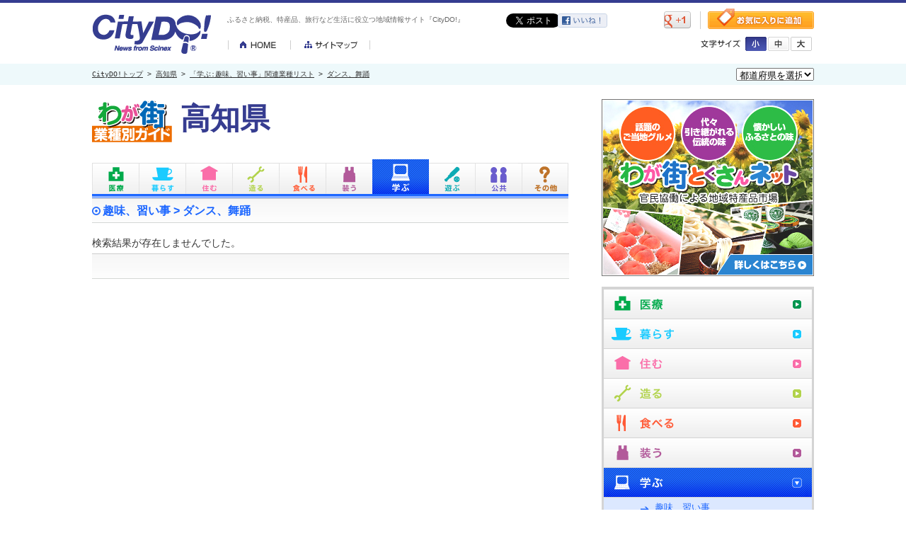

--- FILE ---
content_type: text/html
request_url: http://www.citydo.com/prf/kochi/guide/sg/wg_list.html?c=0405028
body_size: 5990
content:
<!DOCTYPE HTML PUBLIC "-//W3C//DTD HTML 4.01 Transitional//EN" "http://www.w3.org/TR/html4/loose.dtd">
<html lang="ja-JP"><head>
<meta http-equiv="Content-Type" content="text/html; charset=utf-8">
<meta http-equiv="Content-Style-Type" content="text/css">
<meta http-equiv="Content-Script-Type" content="text/JavaScript">
<meta http-equiv="description" content="CityDO！は地域情報満載のオンライン　コミュニティ！！あなたの「知りたい」「伝えたい」情報が、きっと見つかります。">
<meta http-equiv="keywords" content="地域情報,コミュニティ,地域コミュニティ">
<meta property="og:image" content="/common/images/sns_thumb.gif">
<link rel="mixi-check-image" type="image/gif" href="/common/images/sns_thumb.gif" />
<title>高知県「学ぶ：趣味、習い事関連業種リスト」｜地域情報サイト「CityDO！」</title>
<!--css-->
<link rel="stylesheet" type="text/css" href="../../../../re_common/css/style.css">
<link rel="stylesheet" type="text/css" href="../../../common/css/guide.css">
<!--js-->
<script type="text/javascript" src="../../../../re_common/js/jquery-1.9.0.min.js"></script>
<script type="text/javascript" src="../../../../re_common/js/jquery.cookie.js"></script>
<script type="text/javascript" src="../../../../re_common/js/common.js"></script>
<script type="text/javascript" src="../../../guide/js/submenu.js"></script>

<script type="text/javascript">
//右カラムのアコーディオンボタン設定
$(function(){
$('.accordion1').click(function() {						 
    $(this).toggleClass("on").next().slideToggle();
}).next().hide();

//アクティブなページのアコーディオンを表示.accordion1の後に開いておきたいカテゴリのクラス名を記述
$('.education-btn .accordion1').next().show();
})
</script>
<script type="text/javascript" src="../../../../re_common/js/jquery.belatedPNG.min.js"></script>
<!--[if lte IE 6]>
<script type="text/javascript">
  DD_belatedPNG.fix('.side-menu dd a,.industry-dtail h4 a,h3.spot-ttl span');
</script>
<![endif]-->
</head>
<body>
<div class="renewBox">
<div id="header">
<div class="inner">
<p class="logo"><a href="/"><img src="/re_common/img/header/logo.gif" width="167" height="56" alt="CityDO!"></a></p>
<h1>ふるさと納税、特産品、旅行など生活に役立つ地域情報サイト『CityDO!』</h1>
<ul class="sitenav">
<li><a href="/"><img src="/re_common/img/header/btn_home.gif" width="89" height="13" alt="HOME"></a></li>
<li><a href="/sitemap.html"><img src="/re_common/img/header/btn_sitemap.gif" width="112" height="13" alt="サイトマップ"></a></li>
</ul>
<ul class="sociallink">
<li class="twitter"><a href="https://twitter.com/share" class="twitter-share-button" data-lang="ja" data-count="none">ツイート</a><script>!function(d,s,id){var js,fjs=d.getElementsByTagName(s)[0];if(!d.getElementById(id)){js=d.createElement(s);js.id=id;js.src="//platform.twitter.com/widgets.js";fjs.parentNode.insertBefore(js,fjs);}}(document,"script","twitter-wjs");</script></li>
<li class="facebook"><a href="http://www.facebook.com/share.php?u=http://www.citydo.com/prf/kochi/guide/sg/wg_list.html?c=0405028&amp;action=like" target="_blank"><img src="/re_common/img/header/btn_facebook.gif" width="70" height="20" alt="facebook"></a></li>
<li class="mixi"><div data-plugins-type="mixi-favorite" data-service-key="637e6a5c71ca0074352c8cd3d3b68de1dabf81fa" data-size="medium" data-href="" data-show-faces="false" data-show-count="false" data-show-comment="true" data-width="70"></div><script type="text/javascript">(function(d) {var s = d.createElement('script'); s.type = 'text/javascript'; s.async = true;s.src = '//static.mixi.jp/js/plugins.js#lang=ja';d.getElementsByTagName('head')[0].appendChild(s);})(document);</script></li>
<li class="gplus"><a href="https://www.google.com/bookmarks/mark?op=add&amp;bkmk=http://www.citydo.com/prf/kochi/guide/sg/wg_list.html?c=0405028" title="このページをブックマークする" target="_blank"><img src="/re_common/img/header/btn_gplus.gif" width="38" height="24" alt="gplus"></a></li>
</ul>
<p class="favorite"><a href="#" onclick="window.external.AddFavorite('http://www.citydo.com/prf/kochi/guide/sg/wg_list.html?c=0405028','地域情報サイト「CityDO！」'); return false;"><img src="/re_common/img/header/btn_favorite.gif" width="150" height="29" alt="お気に入りに登録"></a></p>
<div class="fontsize">
<p><img src="/re_common/img/header/txt_fontsize.gif" width="56" height="11" alt="文字サイズ"></p>
<ul>
<li class="s"><a href="#" onclick="fontSize('86%')"><img src="/re_common/img/header/btn_font_s_off.gif" width="30" height="20" alt="小"></a></li>
<li class="m"><a href="#" onclick="fontSize('100%')"><img src="/re_common/img/header/btn_font_m_on.gif" width="30" height="20" alt="中"></a></li>
<li class="l"><a href="#" onclick="fontSize('115%')"><img src="/re_common/img/header/btn_font_l_off.gif" width="30" height="20" alt="大"></a></li>
</ul>
</div>
</div>
</div>
</div>
<!--breadcrumbs-->
<div id="breadcrumbs">
	<div class="inner">
	<!-- trees --><p><a href="../../../../top.html">CityDO!トップ</a> &gt; <a href="../../index.html">高知県</a> &gt; <a href="./wg_cate.html?c=0405">「学ぶ:趣味、習い事」関連業種リスト</a> &gt; <a href="./wg_list.html?c=0405028">ダンス、舞踊</a> 		<div class="form">
		<form method="get" action="#">
<select onChange="window.open(this.options[this.selectedIndex].value,'_top')">
<option selected>都道府県を選択</option>
<option value="/prf/hokkaido/">北海道</option>
<option value="/prf/aomori/">青森県</option>
<option value="/prf/iwate/">岩手県</option>
<option value="/prf/miyagi/">宮城県</option>
<option value="/prf/akita/">秋田県</option>
<option value="/prf/yamagata/">山形県</option>
<option value="/prf/fukushima/">福島県</option>
<option value="/prf/ibaraki/">茨城県</option>
<option value="/prf/tochigi/">栃木県</option>
<option value="/prf/gunma/">群馬県</option>
<option value="/prf/saitama/">埼玉県</option>
<option value="/prf/chiba/">千葉県</option>
<option value="/prf/tokyo/">東京都</option>
<option value="/prf/kanagawa/">神奈川県</option>
<option value="/prf/nigata/">新潟県</option>
<option value="/prf/toyama/">富山県</option>
<option value="/prf/ishikawa/">石川県</option>
<option value="/prf/fukui/">福井県</option>
<option value="/prf/yamanashi/">山梨県</option>
<option value="/prf/nagano/">長野県</option>
<option value="/prf/shizuoka/">静岡県</option>
<option value="/prf/aichi/">愛知県</option>
<option value="/prf/gifu/">岐阜県</option>
<option value="/prf/mie/">三重県</option>
<option value="/prf/shiga/">滋賀県</option>
<option value="/prf/kyoto/">京都府</option>
<option value="/prf/osaka/">大阪府</option>
<option value="/prf/hyogo/">兵庫県</option>
<option value="/prf/nara/">奈良県</option>
<option value="/prf/wakayama/">和歌山県</option>
<option value="/prf/totori/">鳥取県</option>
<option value="/prf/shimane/">島根県</option>
<option value="/prf/okayama/">岡山県</option>
<option value="/prf/hiroshima/">広島県</option>
<option value="/prf/yamaguchi/">山口県</option>
<option value="/prf/tokushima/">徳島県</option>
<option value="/prf/kagawa/">香川県</option>
<option value="/prf/ehime/">愛媛県</option>
<option value="/prf/kochi/">高知県</option>
<option value="/prf/fukuoka/">福岡県</option>
<option value="/prf/saga">佐賀県</option>
<option value="/prf/nagasaki/">長崎県</option>
<option value="/prf/kumamoto/">熊本県</option>
<option value="/prf/oita/">大分県</option>
<option value="/prf/miyazaki/">宮崎県</option>
<option value="/prf/kagoshima/">鹿児島県</option>
<option value="/prf/okinawa/">沖縄県</option>
</select>
</form>
		</div>
	</div>
</div>

<!--container-->
<div id="container" class="education-area">

<!--main-->
<div id="main">

<h2 class="guide-title"><img src="../../../common/img/guide/guide_title.gif" width="113" height="75" alt="わが街業種別ガイド"><span>高知県</span></h2>

<div id="guide-navi">
<ul class="guide-tab">
	<li class="medical-tab"><span title="医療">医療</span></li>
	<li class="life-tab"><span title="暮らし">暮らし</span></li>
	<li class="live-tab"><span title="住む">住む</span></li>
	<li class="produce-tab"><span title="造る">造る</span></li>
	<li class="foods-tab"><span title="食べる">食べる</span></li>
	<li class="fashion-tab"><span title="装う">装う</span></li>
	<li class="education-tab"><span title="学ぶ">学ぶ</span></li>
	<li class="play-tab"><span title="遊ぶ">遊ぶ</span></li>
	<li class="public-tab"><span title="公共">公共</span></li>
	<li class="etc-tab"><span title="その他">その他</span></li>
</ul>
<!--head_menu-->
<div class="guide-sub">
		<dl class="pad-medical">
		<dd><a href="./wg_cate.html?c=0401" title="病院、診療所">病院、診療所</a></dd>
		<dd><a href="./wg_cate.html?c=0402" title="薬局">薬局</a></dd>
		<dd><a href="./wg_cate.html?c=0403" title="マッサージ、整体、治療院">マッサージ、整体、治療院</a></dd>
		<dd><a href="./wg_cate.html?c=0404" title="介護、福祉">介護、福祉</a></dd>
	</dl>
		<dl class="pad-life">
		<dd><a href="./wg_cate.html?c=0201" title="メガネ、コンタクトレンズ">メガネ、コンタクトレンズ</a></dd>
		<dd><a href="./wg_cate.html?c=0202" title="ドラッグストア、市販薬">ドラッグストア、市販薬</a></dd>
		<dd><a href="./wg_cate.html?c=0203" title="家電、携帯電話">家電、携帯電話</a></dd>
		<dd><a href="./wg_cate.html?c=0204" title="百貨店、ショッピングセンター">百貨店、ショッピングセンター</a></dd>
		<dd><a href="./wg_cate.html?c=0205" title="コンビニ、スーパー">コンビニ、スーパー</a></dd>
		<dd><a href="./wg_cate.html?c=0206" title="リサイクル、ディスカウントショップ">リサイクル、ディスカウントショップ</a></dd>
		<dd><a href="./wg_cate.html?c=0207" title="生活用品、インテリア">生活用品、インテリア</a></dd>
		<dd><a href="./wg_cate.html?c=0211" title="通信販売">通信販売</a></dd>
		<dd><a href="./wg_cate.html?c=0306" title="交通、レンタカー">交通、レンタカー</a></dd>
		<dd><a href="./wg_cate.html?c=0411" title="郵便局、宅配便">郵便局、宅配便</a></dd>
		<dd><a href="./wg_cate.html?c=0412" title="生活サービス">生活サービス</a></dd>
		<dd><a href="./wg_cate.html?c=0413" title="自動車、バイク">自動車、バイク</a></dd>
		<dd><a href="./wg_cate.html?c=0414" title="結婚式場、結婚相談所">結婚式場、結婚相談所</a></dd>
		<dd><a href="./wg_cate.html?c=0415" title="葬祭、仏壇">葬祭、仏壇</a></dd>
		<dd><a href="./wg_cate.html?c=0416" title="銀行、保険、金融">銀行、保険、金融</a></dd>
		<dd><a href="./wg_cate.html?c=0417" title="ペット、動物病院">ペット、動物病院</a></dd>
		<dd><a href="./wg_cate.html?c=0420" title="専門職、弁護士、司法書士">専門職、弁護士、司法書士</a></dd>
		<dd><a href="./wg_cate.html?c=0421" title="人材派遣">人材派遣</a></dd>
		<dd><a href="./wg_cate.html?c=0424" title="寺院、神社">寺院、神社</a></dd>
		<dd><a href="./wg_cate.html?c=0502" title="法人サービス、専門職">法人サービス、専門職</a></dd>
		<dd><a href="./wg_cate.html?c=0503" title="情報サービス">情報サービス</a></dd>
		<dd><a href="./wg_cate.html?c=0504" title="出版、印刷">出版、印刷</a></dd>
		<dd><a href="./wg_cate.html?c=0510" title="運輸、倉庫、梱包（こんぽう）">運輸、倉庫、梱包（こんぽう）</a></dd>
		<dd><a href="./wg_cate.html?c=0570" title="組合、団体">組合、団体</a></dd>
	</dl>
		<dl class="pad-live">
		<dd><a href="./wg_cate.html?c=0409" title="住宅、不動産">住宅、不動産</a></dd>
		<dd><a href="./wg_cate.html?c=0410" title="住宅設備">住宅設備</a></dd>
		<dd><a href="./wg_cate.html?c=0505" title="建設、工事、不動産">建設、工事、不動産</a></dd>
	</dl>
		<dl class="pad-produce">
		<dd><a href="./wg_cate.html?c=0506" title="農林、水産、鉱業">農林、水産、鉱業</a></dd>
		<dd><a href="./wg_cate.html?c=0507" title="製造、加工、機械器具">製造、加工、機械器具</a></dd>
	</dl>
		<dl class="pad-foods">
		<dd><a href="./wg_cate.html?c=0101" title="和食">和食</a></dd>
		<dd><a href="./wg_cate.html?c=0102" title="洋食">洋食</a></dd>
		<dd><a href="./wg_cate.html?c=0104" title="中華">中華</a></dd>
		<dd><a href="./wg_cate.html?c=0105" title="アジア料理、エスニック">アジア料理、エスニック</a></dd>
		<dd><a href="./wg_cate.html?c=0106" title="ラーメン">ラーメン</a></dd>
		<dd><a href="./wg_cate.html?c=0107" title="カレー">カレー</a></dd>
		<dd><a href="./wg_cate.html?c=0108" title="焼肉、ホルモン、ジンギスカン">焼肉、ホルモン、ジンギスカン</a></dd>
		<dd><a href="./wg_cate.html?c=0110" title="居酒屋、ビアホール">居酒屋、ビアホール</a></dd>
		<dd><a href="./wg_cate.html?c=0111" title="定食、食堂">定食、食堂</a></dd>
		<dd><a href="./wg_cate.html?c=0112" title="創作料理、無国籍料理">創作料理、無国籍料理</a></dd>
		<dd><a href="./wg_cate.html?c=0113" title="自然食、薬膳、オーガニック">自然食、薬膳、オーガニック</a></dd>
		<dd><a href="./wg_cate.html?c=0114" title="持ち帰り、宅配">持ち帰り、宅配</a></dd>
		<dd><a href="./wg_cate.html?c=0115" title="カフェ、喫茶店">カフェ、喫茶店</a></dd>
		<dd><a href="./wg_cate.html?c=0116" title="コーヒー、茶葉専門店">コーヒー、茶葉専門店</a></dd>
		<dd><a href="./wg_cate.html?c=0117" title="パン、サンドイッチ">パン、サンドイッチ</a></dd>
		<dd><a href="./wg_cate.html?c=0118" title="スイーツ">スイーツ</a></dd>
		<dd><a href="./wg_cate.html?c=0119" title="バー">バー</a></dd>
		<dd><a href="./wg_cate.html?c=0120" title="パブ、スナック">パブ、スナック</a></dd>
		<dd><a href="./wg_cate.html?c=0123" title="ファミレス、ファストフード">ファミレス、ファストフード</a></dd>
		<dd><a href="./wg_cate.html?c=0124" title="パーティー、カラオケ">パーティー、カラオケ</a></dd>
		<dd><a href="./wg_cate.html?c=0127" title="オーベルジュ">オーベルジュ</a></dd>
		<dd><a href="./wg_cate.html?c=0210" title="食品、食材">食品、食材</a></dd>
	</dl>
		<dl class="pad-fashion">
		<dd><a href="./wg_cate.html?c=0209" title="ファッション、アクセサリー、時計">ファッション、アクセサリー、時計</a></dd>
		<dd><a href="./wg_cate.html?c=0419" title="美容、サロン">美容、サロン</a></dd>
	</dl>
		<dl class="pad-education">
		<dd><a href="./wg_cate.html?c=0405" title="趣味、習い事" class="active">趣味、習い事</a></dd>
		<dd><a href="./wg_cate.html?c=0406" title="学校、大学、専門学校">学校、大学、専門学校</a></dd>
		<dd><a href="./wg_cate.html?c=0407" title="進学塾、予備校、各種学校">進学塾、予備校、各種学校</a></dd>
		<dd><a href="./wg_cate.html?c=0408" title="保育園、幼稚園、育児">保育園、幼稚園、育児</a></dd>
	</dl>
		<dl class="pad-play">
		<dd><a href="./wg_cate.html?c=0208" title="趣味、スポーツ、工芸">趣味、スポーツ、工芸</a></dd>
		<dd><a href="./wg_cate.html?c=0301" title="スポーツ">スポーツ</a></dd>
		<dd><a href="./wg_cate.html?c=0302" title="麻雀、ゲームセンター">麻雀、ゲームセンター</a></dd>
		<dd><a href="./wg_cate.html?c=0303" title="レジャー、趣味">レジャー、趣味</a></dd>
		<dd><a href="./wg_cate.html?c=0304" title="ホテル、旅館">ホテル、旅館</a></dd>
		<dd><a href="./wg_cate.html?c=0305" title="エンタメ、映画館、美術館">エンタメ、映画館、美術館</a></dd>
		<dd><a href="./wg_cate.html?c=0307" title="旅行サービス">旅行サービス</a></dd>
		<dd><a href="./wg_cate.html?c=0308" title="パチンコ、パチスロ">パチンコ、パチスロ</a></dd>
		<dd><a href="./wg_cate.html?c=0418" title="銭湯、浴場">銭湯、浴場</a></dd>
	</dl>
		<dl class="pad-public">
		<dd><a href="./wg_cate.html?c=0422" title="官公庁">官公庁</a></dd>
		<dd><a href="./wg_cate.html?c=0423" title="公共サービス、各種団体">公共サービス、各種団体</a></dd>
		<dd><a href="./wg_cate.html?c=0508" title="組合、団体">組合、団体</a></dd>
		<dd><a href="./wg_cate.html?c=0509" title="電気、ガス、通信">電気、ガス、通信</a></dd>
	</dl>
		<dl class="pad-etc">
		<dd><a href="./wg_cate.html?c=0501" title="商社、卸売">商社、卸売</a></dd>
		<dd><a href="./wg_cate.html?c=0511" title="研究所">研究所</a></dd>
	</dl>
</div>
<!--/head_menu -->
<!--/#guide-navi  --></div>

<h3 class="spot-ttl"><span><a href="./wg_cate.html?c=0405" title="趣味、習い事">趣味、習い事</a> > <a href="./wg_list.html?c=0405028" title="ダンス、舞踊">ダンス、舞踊</a></span></h3>

検索結果が存在しませんでした。
<div class="page-link">
<p>
<!--/ db =0 -->
<!--/ total =0 -->
<!--/ max =0 -->
<!--/  --></div>
<!--/main  --></div>
<!--side-->
<div id="side">
<!--ad-->
<!-- side_ad 0 -->
<div id="ad">
<p><a href="http://www.wagamachi-tokusan.jp/" target="_blank"><img src="/re_common/img/side/ad/tokusan20130329-1.jpg" width="300" height="250" alt="ad"></a></p>
</div>

<!--side_menu-->
<div class="side-menu">
<ul>
	<li class="medical-btn">
	<div class="accordion1">医療</div>
	<dl>
		<dd><a href="./wg_cate.html?c=0401" title="病院、診療所">病院、診療所</a></dd>
		<dd><a href="./wg_cate.html?c=0402" title="薬局">薬局</a></dd>
		<dd><a href="./wg_cate.html?c=0403" title="マッサージ、整体、治療院">マッサージ、整体、治療院</a></dd>
		<dd><a href="./wg_cate.html?c=0404" title="介護、福祉">介護、福祉</a></dd>
	</dl></li>
	<li class="life-btn">
	<div class="accordion1">暮らす</div>
	<dl>
		<dd><a href="./wg_cate.html?c=0201" title="メガネ、コンタクトレンズ">メガネ、コンタクトレンズ</a></dd>
		<dd><a href="./wg_cate.html?c=0202" title="ドラッグストア、市販薬">ドラッグストア、市販薬</a></dd>
		<dd><a href="./wg_cate.html?c=0203" title="家電、携帯電話">家電、携帯電話</a></dd>
		<dd><a href="./wg_cate.html?c=0204" title="百貨店、ショッピングセンター">百貨店、ショッピングセンター</a></dd>
		<dd><a href="./wg_cate.html?c=0205" title="コンビニ、スーパー">コンビニ、スーパー</a></dd>
		<dd><a href="./wg_cate.html?c=0206" title="リサイクル、ディスカウントショップ">リサイクル、ディスカウントショップ</a></dd>
		<dd><a href="./wg_cate.html?c=0207" title="生活用品、インテリア">生活用品、インテリア</a></dd>
		<dd><a href="./wg_cate.html?c=0211" title="通信販売">通信販売</a></dd>
		<dd><a href="./wg_cate.html?c=0306" title="交通、レンタカー">交通、レンタカー</a></dd>
		<dd><a href="./wg_cate.html?c=0411" title="郵便局、宅配便">郵便局、宅配便</a></dd>
		<dd><a href="./wg_cate.html?c=0412" title="生活サービス">生活サービス</a></dd>
		<dd><a href="./wg_cate.html?c=0413" title="自動車、バイク">自動車、バイク</a></dd>
		<dd><a href="./wg_cate.html?c=0414" title="結婚式場、結婚相談所">結婚式場、結婚相談所</a></dd>
		<dd><a href="./wg_cate.html?c=0415" title="葬祭、仏壇">葬祭、仏壇</a></dd>
		<dd><a href="./wg_cate.html?c=0416" title="銀行、保険、金融">銀行、保険、金融</a></dd>
		<dd><a href="./wg_cate.html?c=0417" title="ペット、動物病院">ペット、動物病院</a></dd>
		<dd><a href="./wg_cate.html?c=0420" title="専門職、弁護士、司法書士">専門職、弁護士、司法書士</a></dd>
		<dd><a href="./wg_cate.html?c=0421" title="人材派遣">人材派遣</a></dd>
		<dd><a href="./wg_cate.html?c=0424" title="寺院、神社">寺院、神社</a></dd>
		<dd><a href="./wg_cate.html?c=0502" title="法人サービス、専門職">法人サービス、専門職</a></dd>
		<dd><a href="./wg_cate.html?c=0503" title="情報サービス">情報サービス</a></dd>
		<dd><a href="./wg_cate.html?c=0504" title="出版、印刷">出版、印刷</a></dd>
		<dd><a href="./wg_cate.html?c=0510" title="運輸、倉庫、梱包（こんぽう）">運輸、倉庫、梱包（こんぽう）</a></dd>
		<dd><a href="./wg_cate.html?c=0570" title="組合、団体">組合、団体</a></dd>
	</dl></li>
	<li class="live-btn">
	<div class="accordion1">住む</div>
	<dl>
		<dd><a href="./wg_cate.html?c=0409" title="住宅、不動産">住宅、不動産</a></dd>
		<dd><a href="./wg_cate.html?c=0410" title="住宅設備">住宅設備</a></dd>
		<dd><a href="./wg_cate.html?c=0505" title="建設、工事、不動産">建設、工事、不動産</a></dd>
	</dl></li>
	<li class="produce-btn">
	<div class="accordion1">造る</div>
	<dl>
		<dd><a href="./wg_cate.html?c=0506" title="農林、水産、鉱業">農林、水産、鉱業</a></dd>
		<dd><a href="./wg_cate.html?c=0507" title="製造、加工、機械器具">製造、加工、機械器具</a></dd>
	</dl></li>
	<li class="foods-btn">
	<div class="accordion1">食べる</div>
	<dl>
		<dd><a href="./wg_cate.html?c=0101" title="和食">和食</a></dd>
		<dd><a href="./wg_cate.html?c=0102" title="洋食">洋食</a></dd>
		<dd><a href="./wg_cate.html?c=0104" title="中華">中華</a></dd>
		<dd><a href="./wg_cate.html?c=0105" title="アジア料理、エスニック">アジア料理、エスニック</a></dd>
		<dd><a href="./wg_cate.html?c=0106" title="ラーメン">ラーメン</a></dd>
		<dd><a href="./wg_cate.html?c=0107" title="カレー">カレー</a></dd>
		<dd><a href="./wg_cate.html?c=0108" title="焼肉、ホルモン、ジンギスカン">焼肉、ホルモン、ジンギスカン</a></dd>
		<dd><a href="./wg_cate.html?c=0110" title="居酒屋、ビアホール">居酒屋、ビアホール</a></dd>
		<dd><a href="./wg_cate.html?c=0111" title="定食、食堂">定食、食堂</a></dd>
		<dd><a href="./wg_cate.html?c=0112" title="創作料理、無国籍料理">創作料理、無国籍料理</a></dd>
		<dd><a href="./wg_cate.html?c=0113" title="自然食、薬膳、オーガニック">自然食、薬膳、オーガニック</a></dd>
		<dd><a href="./wg_cate.html?c=0114" title="持ち帰り、宅配">持ち帰り、宅配</a></dd>
		<dd><a href="./wg_cate.html?c=0115" title="カフェ、喫茶店">カフェ、喫茶店</a></dd>
		<dd><a href="./wg_cate.html?c=0116" title="コーヒー、茶葉専門店">コーヒー、茶葉専門店</a></dd>
		<dd><a href="./wg_cate.html?c=0117" title="パン、サンドイッチ">パン、サンドイッチ</a></dd>
		<dd><a href="./wg_cate.html?c=0118" title="スイーツ">スイーツ</a></dd>
		<dd><a href="./wg_cate.html?c=0119" title="バー">バー</a></dd>
		<dd><a href="./wg_cate.html?c=0120" title="パブ、スナック">パブ、スナック</a></dd>
		<dd><a href="./wg_cate.html?c=0123" title="ファミレス、ファストフード">ファミレス、ファストフード</a></dd>
		<dd><a href="./wg_cate.html?c=0124" title="パーティー、カラオケ">パーティー、カラオケ</a></dd>
		<dd><a href="./wg_cate.html?c=0127" title="オーベルジュ">オーベルジュ</a></dd>
		<dd><a href="./wg_cate.html?c=0210" title="食品、食材">食品、食材</a></dd>
	</dl></li>
	<li class="fashion-btn">
	<div class="accordion1">装う</div>
	<dl>
		<dd><a href="./wg_cate.html?c=0209" title="ファッション、アクセサリー、時計">ファッション、アクセサリー、時計</a></dd>
		<dd><a href="./wg_cate.html?c=0419" title="美容、サロン">美容、サロン</a></dd>
	</dl></li>
	<li class="education-btn">
	<div class="accordion1 on">学ぶ</div>
	<dl>
		<dd class="active"><a href="./wg_cate.html?c=0405" title="趣味、習い事">趣味、習い事</a></dd>
		<dd><a href="./wg_cate.html?c=0406" title="学校、大学、専門学校">学校、大学、専門学校</a></dd>
		<dd><a href="./wg_cate.html?c=0407" title="進学塾、予備校、各種学校">進学塾、予備校、各種学校</a></dd>
		<dd><a href="./wg_cate.html?c=0408" title="保育園、幼稚園、育児">保育園、幼稚園、育児</a></dd>
	</dl></li>
	<li class="play-btn">
	<div class="accordion1">遊ぶ</div>
	<dl>
		<dd><a href="./wg_cate.html?c=0208" title="趣味、スポーツ、工芸">趣味、スポーツ、工芸</a></dd>
		<dd><a href="./wg_cate.html?c=0301" title="スポーツ">スポーツ</a></dd>
		<dd><a href="./wg_cate.html?c=0302" title="麻雀、ゲームセンター">麻雀、ゲームセンター</a></dd>
		<dd><a href="./wg_cate.html?c=0303" title="レジャー、趣味">レジャー、趣味</a></dd>
		<dd><a href="./wg_cate.html?c=0304" title="ホテル、旅館">ホテル、旅館</a></dd>
		<dd><a href="./wg_cate.html?c=0305" title="エンタメ、映画館、美術館">エンタメ、映画館、美術館</a></dd>
		<dd><a href="./wg_cate.html?c=0307" title="旅行サービス">旅行サービス</a></dd>
		<dd><a href="./wg_cate.html?c=0308" title="パチンコ、パチスロ">パチンコ、パチスロ</a></dd>
		<dd><a href="./wg_cate.html?c=0418" title="銭湯、浴場">銭湯、浴場</a></dd>
	</dl></li>
	<li class="public-btn">
	<div class="accordion1">公共</div>
	<dl>
		<dd><a href="./wg_cate.html?c=0422" title="官公庁">官公庁</a></dd>
		<dd><a href="./wg_cate.html?c=0423" title="公共サービス、各種団体">公共サービス、各種団体</a></dd>
		<dd><a href="./wg_cate.html?c=0508" title="組合、団体">組合、団体</a></dd>
		<dd><a href="./wg_cate.html?c=0509" title="電気、ガス、通信">電気、ガス、通信</a></dd>
	</dl></li>
	<li class="etc-btn">
	<div class="accordion1">その他</div>
	<dl>
		<dd><a href="./wg_cate.html?c=0501" title="商社、卸売">商社、卸売</a></dd>
		<dd><a href="./wg_cate.html?c=0511" title="研究所">研究所</a></dd>
	</dl></li>
</ul>
</div>
<!--/side_menu -->
<!--/side  --></div>
<!--/container--></div>
<!--footer-->
<script type='text/javascript'>
if(typeof dmids == "undefined"){var dmids = {}};
dmids["a7ab697a26801a71"] = "j.gmodmp.jp";
</script>
<!--
<script src='https://j.gmodmp.jp/js/d.js' type='text/javascript'>
</script>
-->
<div class="renewBox">
<div id="footer">
<div class="inner">
<ul>
<li><a href="/otoiawase.html">お問い合わせ</a></li>
<li><a href="/about/">CityDO!について</a></li>
<li><a href="/kiyaku.html">利用規約</a></li>
<li><a href="/privacy.html">プライバシー</a></li>
<li><a href="//www.scinex.co.jp/" target="_blank">運営会社</a></li>
<li class="bdn"><a href="//www.scinex.co.jp/biz" target="_blank">広告掲載について</a></li>
</ul>
<address>Copyright(c) 2000-2020 Produced by SCINEX</address>
</div>
</div>
</div>
<script type="text/javascript" src="/common/js/cd20110126.js"></script>
<!--20171025Logicad-->
<script type="text/javascript">var smnAdvertiserId = '00006521';</script><script type="text/javascript" src="//cd.ladsp.com/script/pixel.js"></script>
<script type="text/javascript" src="//cd.ladsp.com/script-sf/v4/sf.min.js#smnLogicadSfSiteId=6521-1"></script>
<!--20171025Logicad-->
</body>
</html>



